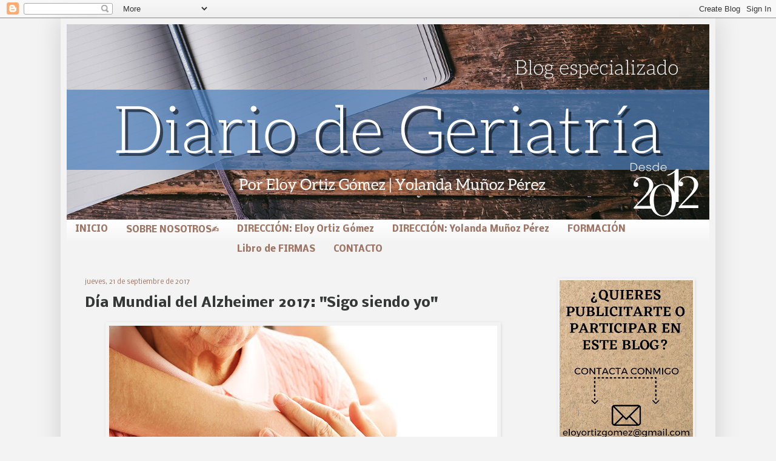

--- FILE ---
content_type: text/html; charset=UTF-8
request_url: https://www.diariodegeriatria.com/b/stats?style=BLACK_TRANSPARENT&timeRange=ALL_TIME&token=APq4FmCvrkcEj_f_o2PHuPpJhgjnor-XcnB7el98QE5z4L2v2Inkru-aL_7QeOj5PfrDul9DVST2_Cjc0mNG7xCVCohlopfYNw
body_size: 37
content:
{"total":832255,"sparklineOptions":{"backgroundColor":{"fillOpacity":0.1,"fill":"#000000"},"series":[{"areaOpacity":0.3,"color":"#202020"}]},"sparklineData":[[0,8],[1,19],[2,9],[3,10],[4,13],[5,10],[6,6],[7,5],[8,8],[9,4],[10,18],[11,17],[12,99],[13,50],[14,7],[15,6],[16,21],[17,12],[18,8],[19,8],[20,11],[21,8],[22,6],[23,17],[24,24],[25,10],[26,13],[27,11],[28,27],[29,19]],"nextTickMs":200000}

--- FILE ---
content_type: text/plain
request_url: https://www.google-analytics.com/j/collect?v=1&_v=j102&a=1417113380&t=pageview&_s=1&dl=https%3A%2F%2Fwww.diariodegeriatria.com%2F2017%2F09%2Fdia-mundial-del-alzheimer-2017-sigo.html&ul=en-us%40posix&dt=DIARIO%20DE%20GERIATRIA%3A%20D%C3%ADa%20Mundial%20del%20Alzheimer%202017%3A%20%22Sigo%20siendo%20yo%22&sr=1280x720&vp=1280x720&_u=IEBAAEABAAAAACAAI~&jid=769839141&gjid=1761437986&cid=621690533.1768741663&tid=UA-35873532-1&_gid=1662976713.1768741663&_r=1&_slc=1&z=951690316
body_size: -453
content:
2,cG-ZZCEZG5SFK